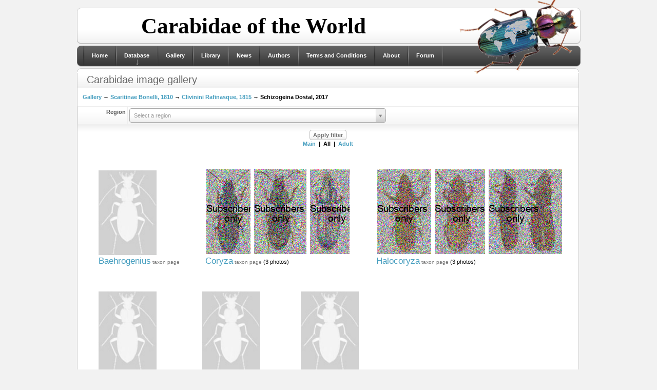

--- FILE ---
content_type: text/html; charset=utf-8
request_url: https://carabidae.org/gallery?taxon=54048&mode=all
body_size: 12848
content:
<!DOCTYPE html>
<html prefix="og: http://ogp.me/ns#">
<head>
<meta http-equiv="content-type" content="text/html; charset=utf-8" /><base href="//carabidae.org/" /><title>Carabidae</title><meta name="generator" content="Eleanor CMS 0.9" /><link rel="canonical" href="https://carabidae.org/gallery?taxon=54048mode=all" /><script type="text/javascript" src="//yandex.st/jquery/2.1.0/jquery.min.js"></script><script type="text/javascript" src="/js/core.js"></script><script type="text/javascript" src="/js/lang-english.js"></script><script type="text/javascript" src="/js/highslide/highslide-with-gallery.js"></script><script type="text/javascript" src="/modules/taxa/js/user.js"></script><script type="text/javascript" src="/js/jquery.poshytip.js"></script><script type="text/javascript" src="/js/menu_multilevel.js"></script><script type="text/javascript">/*<![CDATA[*/CORE.c_domain=".carabidae.org";CORE.c_prefix="el";CORE.c_time="31536000";CORE.ajax_file="ajax.php";CORE.site_path="/";CORE.language="english";CORE.head=["highslide","select2"];//]]></script><link rel="stylesheet" type="text/css" href="/js/highslide/highslide.css" /><link href="//cdn.jsdelivr.net/select2/3.5.2/select2.css" rel="stylesheet"/>
<script src="//cdn.jsdelivr.net/select2/3.5.2/select2.min.js"></script><script>//<![$CDATA[
$(function(){
	$(function(){ $("#region").select2({ width:"500px", placeholder:"Select a region" }); });
})//]]></script>
<link media="screen" href="/templates/Uniel/style/main.css" type="text/css" rel="stylesheet" />
<link rel="shortcut icon" href="/favicon.ico" />
</head>

<body class="page_bg">
<div id="loading">
	<span>Loading...</span>
</div><script type="text/javascript">//<![CDATA[
$(function(){
	$("#loading").on("show",function(){
		$(this).css({
			left:Math.round(($(window).width()-$(this).width())/2),
			top:Math.round(($(window).height()-$(this).height())/2)
		});
	}).triggerHandler("show");
	$(window).resize(function(){
		$("#loading").triggerHandler("show");
	});

	//Подсветим активные пункты меню
	var now="";
	with(location)
	{
		now+=protocol+"//"+hostname+(port ? ":"+port : "")+CORE.site_path;
		now=href.substr(now.length);
	}
	$("nav a").filter(function(){
		return $(this).attr("href")==now && now!="#";
	}).addClass("active");
});//]]></script>
<div class="wrapper">
<div id="headerboxic"><div class="dleft"><div class="dright">
	<a class="logotype" href=""><img src="/templates/Uniel/taxa/logo.png" alt="Carabidae" title="Carabidae" /></a>
	<span class="headbanner">
		<!-- <a href="/pages/sbi.html"><img src="/templates/Uniel/taxa/sbi.gif" class="posted-image" alt="" /></a> --><b>Carabidae of the World</b>
	</span>
</div></div></div>
<div id="menuhead"><div class="dleft"><div class="dright">
<div class="language">
</div>
<nav><ul class="topmenu"><li><a href="">Home</a></li><li><a href="/taxa">Database</a><ul><li><a href="/search">DB-Search</a></li><li><a href="/abc">ABC-Index</a></li><li><a href="/countries">Filter by country</a></li><li><a href="/museums">Museums</a></li><li><a href="/specialists">Specialists</a></li></ul></li><li><a href="/gallery">Gallery</a></li><li><a href="/library">Library</a></li><li><a href="/news/">News</a></li><li><a href="/the-authors">Authors</a></li><li><a href="/termsconditions">Terms and Conditions</a></li><li><a href="/about-carabidae">About</a></li><li><a href="/forum">Forum</a></li></ul></nav><script>/*<![CDATA[*/ $(function(){ $(".topmenu").MultiLevelMenu(); });//]]></script>
</div></div></div>

<div class="container">
	
	<div class="mainbox" style="float:left">
	<div id="maincolL"><div class="baseblock"><div class="dtop"><div class="dbottom"><div class="dcont">
		<!-- CONTEXT LINKS --><div class="base">
	<div class="heading2"><div class="binner">
		<h6>Carabidae image gallery</h6>
		<div class="clr"></div>
	</div></div>
</div><nav class="taxa-nav"><a href="/gallery?mode=all">Gallery</a> &rarr; <a href="/gallery?taxon=90&amp;mode=all">Scaritinae Bonelli, 1810</a> &rarr; <a href="/gallery?taxon=121&amp;mode=all">Clivinini Rafinasque, 1815</a> &rarr; Schizogeina Dostal, 2017</nav><form method="get"><table class="tabstyle tabform"><tr><td class="label">Region</td><td><select id="region" tabindex="1" style="width:250px" name="country" size="1" class="select"><option></option><option value="66">Afghanistan (AF)</option><option value="2">Albania (AL)</option><option value="146">Aleutian isl (ALU)</option><option value="58">Algeria (AG)</option><option value="3">Andorra (AN)</option><option value="94">Angola (ANG)</option><option value="488">Antarctica (Antarctica)</option><option value="149">Antilles islands (ANT)</option><optgroup label="Antilles islands"><option value="399">Antigua and Barbuda (Antigua and Barbuda)</option><option value="401">Barbados (Barbados)</option><option value="504">Cayman islands (Cayman islands)</option><option value="347">Cuba (Cuba)</option><option value="575">Dominica (Lesser Antilles) (Dominica (Lesser Antilles))</option><option value="394">Dominican Republic (Hispaniola, Greater Antilles) (Dominican Republic (Greater Antilles))</option><option value="505">Grenada (Grenada)</option><option value="490">Guadeloupe (Guadeloupe)</option><option value="410">Haiti (Haiti)</option><option value="409">Jamaica (Jamaica)</option><option value="542">Martinique (Martinique)</option><option value="411">Puerto Rico (Puerto Rico)</option><option value="545">Saint Kitts and Nevis (Saint Kitts and Nevis)</option><option value="494">Saint Lucia (Saint Lucia)</option><option value="574">St. Vincent (St. Vincent)</option><option value="429">Trinidad and Tobago (Trinidad and Tobago)</option></optgroup><option value="65">Arab Emirates (AE)</option><option value="150">Argentina (ARG)</option><option value="4">Armenia (AR)</option><option value="139">Australia (AST)</option><optgroup label="Australia"><option value="493">Christmas Island (Christmas Island)</option><option value="509">Lord Howe Island (Lord Howe Island)</option><option value="478">Macquarie Island (Macquarie Island)</option><option value="144">Tasmania (Tasmania)</option></optgroup><option value="5">Austria (AU)</option><option value="393">Azerbaijan (AB)</option><option value="6">Azores (AZ)</option><option value="427">BALTIC AMBER, Baltic See coast and Amber quarry Jantarny near Kaliningrad, Russia (BAM)</option><option value="400">Bahamas (BHM)</option><option value="68">Bahrain (BA)</option><option value="360">Bangladesh (BGD)</option><option value="7">Belgium (BE)</option><option value="402">Belize (BLZ)</option><option value="69">Bhutan (BT)</option><option value="153">Bolivia (BOL)</option><option value="8">Bosnia and Herzegovina (BH)</option><option value="96">Botswana (BTW)</option><option value="154">Brazil (BRZ)</option><optgroup label="Brazil"><option value="547">Acre (AC)</option><option value="548">Alagoas (AL)</option><option value="550">Amazonas (AM)</option><option value="549">Arnapá (AP)</option><option value="551">Bahia (BA)</option><option value="552">Ceará (CE)</option><option value="573">District Federal (Brasilia) (DF)</option><option value="553">Espirito Santo (ES)</option><option value="554">Goiás (GO)</option><option value="555">Maranhão (MA)</option><option value="556">Mato Grosso (MT)</option><option value="557">Mato Grosso do Sul (MS)</option><option value="558">Minas Gerais (MG)</option><option value="561">Paraná (PR)</option><option value="560">Paraîba (PB)</option><option value="559">Pará (PA)</option><option value="562">Pernambouc (PE)</option><option value="563">Piaui (PI)</option><option value="565">Rio Grande do Norte (RN)</option><option value="566">Rio Grande do Sul (RS)</option><option value="564">Rio de Janeiro (RJ)</option><option value="567">Rondônia (RO)</option><option value="568">Roraima (RR)</option><option value="569">Santa Catarina (SC)</option><option value="571">Sergipe (SE)</option><option value="570">São Paulo (SP)</option><option value="572">Tocantins (TO)</option></optgroup><option value="535">Brunei (Brunei)</option><option value="9">Bulgaria (BU)</option><option value="98">Burundi (BUR)</option><option value="10">Byelorussia (BY)</option><option value="190">Cambodia (CBD)</option><option value="99">Cameroon (CAM)</option><option value="147">Canada (CAN)</option><optgroup label="Canada"><option value="582">Newfoundland and Labrador (Terre-Neuve-et-Labrador) (N and L)</option></optgroup><option value="59">Canary isls (CI)</option><option value="361">Cape Verde (Cape Verde)</option><option value="118">Central African Republic (CAR)</option><option value="413">Chad (CHD)</option><option value="140">Chile (CHL)</option><optgroup label="Chile"><option value="544">Juan Fernández Islands (Juan Fernández Islands)</option></optgroup><option value="184">China (CH)</option><optgroup label="China"><option value="218">Anhui (Anhui)</option><option value="219">Beijing (Beijing)</option><option value="543">Chongqing (Chongqing)</option><option value="220">Fujian (Fujian)</option><option value="221">Gansu (Gansu)</option><option value="222">Guangdong (Guangdong)</option><option value="224">Guangxi (Guangxi)</option><option value="223">Guizhou (Guizhou)</option><option value="225">Hainan (Hainan)</option><option value="256">Hebei (Hebei)</option><option value="227">Heilongjiang (Heilongjiang)</option><option value="228">Henan (Henan)</option><option value="230">Honkong (Hongkong)</option><option value="231">Hubei (Hubei)</option><option value="232">Hunan (Hunan)</option><option value="237">Inner Mongolia (Inner Mongolia)</option><option value="233">Jiangsu (Jiangsu)</option><option value="234">Jiangxi (Jiangxi)</option><option value="255">Jilin (Jilin)</option><option value="235">Liaoning (Liaoning)</option><option value="298">Macau (Macau)</option><option value="236">Ningxia (Ningxia)</option><option value="238">Qinghai (Qinghai)</option><option value="240">Shaanxi (Shaanxi)</option><option value="242">Shandong (Shandong)</option><option value="241">Shanghai (Shanghai)</option><option value="243">Shanxi (Shanxi)</option><option value="239">Sichuan (Sichuan)</option><option value="245">Tianjin (Tsiensin) (Tianjin)</option><option value="246">Xinjiang (Xinjiang)</option><option value="247">Xizang (Tibet) (Xizang (Tibet))</option><option value="248">Yunnan (Yunnan)</option><option value="249">Zhejiang (Zhejiang)</option></optgroup><option value="155">Colombia (COL)</option><option value="101">Comoros isl. (COM)</option><option value="156">Costa Rica (CRC)</option><option value="11">Croatia (CR)</option><option value="348">Crozet Islands (CRZ)</option><option value="70">Cyprus (CY)</option><option value="13">Czech (CZ)</option><option value="428">DOMINICAN AMBER, Dominican Republic, Lower Miocene. (DAM)</option><option value="102">Democratic Republic of the Congo (CNG)</option><option value="14">Denmark (DE)</option><option value="191">Diego Garcia isls (DGC)</option><option value="362">Djibouti (DJB)</option><option value="157">Ecuador (ECD)</option><option value="60">Egypt (EG)</option><optgroup label="Egypt"><option value="280">Sinai (Sinai)</option></optgroup><option value="359">El Salvador (SVD)</option><option value="415">Equatorial Guinea (EQG)</option><optgroup label="Equatorial Guinea"><option value="470">Bioco (Fernando Pó) island (Bioco (Fernando Pó) island)</option></optgroup><option value="366">Eritrea (ERT)</option><option value="15">Estonia (EN)</option><option value="103">Ethiopia (ETP)</option><option value="141">Falkland il. (FLK)</option><option value="16">Faroe Islands (FA)</option><option value="17">Finland (FI)</option><option value="18">France (FR)</option><optgroup label="France"><option value="354">Corse (Corse)</option></optgroup><option value="158">French Guiana (GNF)</option><option value="104">Gabon (GAB)</option><option value="151">Galapagos Islands (GAL)</option><option value="21">Georgia (GG)</option><optgroup label="Georgia"><option value="484">Abkhazia (Abkhazia)</option><option value="483">Ajaria (Ajaria)</option><option value="485">South Ossetia (South Ossetia)</option></optgroup><option value="20">Germany (GE)</option><option value="19">Great Britain (GB)</option><option value="22">Greece (GR)</option><optgroup label="Greece"><option value="515">Aegean Islands (Aegean Islands)</option><option value="487">Crete (Crete)</option><option value="514">Dodecanese Islands (Dodecanese Islands)</option><option value="517">Euboea (Evia) Island (Euboea (Evia) Island)</option><option value="513">Ionian Islands (Ionian Islands)</option><option value="510">Peloponnese (Peloponnese)</option><option value="511">Saronic Islands (Saronic Islands)</option><option value="512">Sporades Islands (Sporades Islands)</option><option value="516">The Cyclades (The Cyclades)</option></optgroup><option value="152">Guatemala (GTM)</option><option value="159">Guyana (GYN)</option><option value="349">Honduras (HDR)</option><option value="23">Hungary (HU)</option><option value="24">Iceland (IC)</option><option value="192">India (IND)</option><optgroup label="India"><option value="187">Andaman and Nicobar isl. (Andaman and Nicobar isl.)</option><option value="367">Andhra Pradesh (Andhra Pradesh)</option><option value="368">Arunachal Pradesh (Arunachal Pradesh)</option><option value="369">Assam (Assam)</option><option value="370">Bihar (Bihar)</option><option value="371">Chhattisgarh (Chhattisgarh)</option><option value="507">Delhi (Delhi)</option><option value="372">Goa (Goa)</option><option value="373">Gujarat (Gujarat)</option><option value="374">Haryana (Haryana)</option><option value="71">Himachal Pradesh (Himachal Pradesh)</option><option value="375">Jammu and Kashmir (Jammu and Kashmir)</option><option value="376">Jharkhand (Jharkhand)</option><option value="377">Karnataka (Karnataka)</option><option value="378">Kerala (Kerala)</option><option value="580">Ladakh (Ladakh)</option><option value="379">Madhya Pradesh (Madhya Pradesh)</option><option value="380">Maharashtra (Maharashtra)</option><option value="381">Manipur (Manipur)</option><option value="382">Meghalaya (Meghalaya)</option><option value="383">Mizoram (Mizoram)</option><option value="384">Nagaland (Nagaland)</option><option value="385">Odisha (Odisha)</option><option value="508">Puducherry (Puducherry)</option><option value="386">Punjab (Punjab)</option><option value="387">Rajasthan (Rajasthan)</option><option value="277">Sikkim (Sikkim)</option><option value="388">Tamil Nadu (Tamil Nadu)</option><option value="506">Telangana (Telangana)</option><option value="389">Tripura (Tripura)</option><option value="278">Uttar Pradesh (Uttar Pradesh)</option><option value="390">Uttarakhand (Uttarakhand)</option><option value="391">West Bengal (West Bengal)</option></optgroup><option value="193">Indonesia (IDS)</option><optgroup label="Indonesia"><option value="188">Borneo (Kalimantan) (Borneo)</option><option value="194">Java (Java)</option><option value="408">Lesser Sunda Islands (Lesser Sunda Ils.)</option><option value="406">Maluku Islands (Maluku Isl.)</option><option value="418">Papua (Papua)</option><option value="578">Riau Islands (Riau Islands)</option><option value="202">Sulawesi (Celebes) (Sulawesi)</option><option value="204">Sumatra (Sumatra)</option><option value="492">Timor (Timor)</option></optgroup><option value="72">Iran (IN)</option><option value="73">Iraq (IQ)</option><option value="25">Ireland (IR)</option><option value="74">Israel (IS)</option><option value="26">Italy (IT)</option><optgroup label="Italy"><option value="356">Sardegna (Sardegna)</option><option value="351">Sicily (Sicily)</option></optgroup><option value="207">Japan (JA)</option><optgroup label="Japan"><option value="519">Hokkaido (Hokkaido)</option><option value="520">Honshu (Honshu)</option><option value="521">Kyushu (Kyushu)</option><option value="522">Ryukyu Islands (Ryukyu Islands)</option><option value="518">Shikoku (Shikoku)</option></optgroup><option value="75">Jordan (JO)</option><option value="76">Kashmir (KA)</option><option value="79">Kazakhstan (KZ)</option><option value="108">Kenya (KEN)</option><option value="541">Kerguelen Islands (Kerguelen Islands)</option><option value="78">Kuwait (KU)</option><option value="77">Kyrgyzstan (KI)</option><option value="195">Laos (LAO)</option><option value="27">Latvia (LA)</option><option value="80">Lebanon (LE)</option><option value="468">Lesotho (LSO)</option><option value="61">Libya (LB)</option><option value="28">Liechtenstein (LS)</option><option value="29">Lithuania (LT)</option><option value="30">Luxenbourg (LU)</option><option value="32">Macedonia (MC)</option><option value="109">Madagascar (MAD)</option><option value="63">Madeira Arch. (MR)</option><option value="112">Malawi (MLW)</option><option value="196">Malaysia (MLS)</option><optgroup label="Malaysia"><option value="576">Sabah (Borneo) (Sabah (Borneo))</option><option value="577">Sarawak (Borneo) (Sarawak (Borneo))</option></optgroup><option value="197">Maldives (MLD)</option><option value="31">Malta (MA)</option><option value="110">Mauritania (MAU)</option><option value="113">Mauritius (MRC)</option><option value="477">Melanesia (Melanesia)</option><optgroup label="Melanesia"><option value="430">Bismarck Archipelago (Bismarck Archipelago)</option><option value="168">Fiji (Fiji)</option><option value="176">New Caledonia (New Caledonia)</option><option value="200">Papua New Guinea (Papua New Guinea)</option><option value="201">Solomon Islands (Solomon Islands)</option><option value="182">Vanuatu ils (Vanuatu ils)</option></optgroup><option value="160">Mexico (MEX)</option><optgroup label="Mexico"><option value="431">Aguascalientes (Aguascalientes)</option><option value="434">Baja California (Baja California)</option><option value="435">Baja California Sur (Baja California Sur)</option><option value="436">Campeche (Campeche)</option><option value="437">Chiapas (Chiapas)</option><option value="438">Chihuahua (Chihuahua)</option><option value="439">Coahuila (Coahuila)</option><option value="440">Colima (Colima)</option><option value="442">Durango (Durango)</option><option value="441">Federal District (Federal District)</option><option value="443">Guanajuato (Guanajuato)</option><option value="444">Guerrero (Guerrero)</option><option value="445">Hidalgo (Hidalgo)</option><option value="446">Jalisco (Jalisco)</option><option value="447">Mexico State (Mexico State)</option><option value="448">Michoacan (Michoacan)</option><option value="449">Morelos (Morelos)</option><option value="450">Nayarit (Nayarit)</option><option value="451">Nuevo Leon (Nuevo Leon)</option><option value="452">Oaxaca (Oaxaca)</option><option value="453">Puebla (Puebla)</option><option value="433">Queretaro (Queretaro)</option><option value="454">Quintana Roo (Quintana Roo)</option><option value="432">San Luis Potosi (San Luis Potosi)</option><option value="455">Sinaloa (Sinaloa)</option><option value="456">Sonora (Sonora)</option><option value="457">Tabasco (Tabasco)</option><option value="458">Tamaulipas (Tamaulipas)</option><option value="459">Tlaxcala (Tlaxcala)</option><option value="460">Veracruz (Veracruz)</option><option value="461">Yucatan (Yucatan)</option><option value="462">Zacatecas (Zacatecas)</option></optgroup><option value="174">Micronesia (MIC)</option><optgroup label="Micronesia"><option value="405">Caroline islands (Caroline islands)</option><option value="169">Guam (Guam)</option><option value="171">Kiribati (Kiribati)</option><option value="173">Marshall ils (Marshall ils)</option><option value="175">North Marians isl. (North Marians isl.)</option><option value="178">Palau archipelago (Palau archipelago)</option></optgroup><option value="40">Moldavia (MD)</option><option value="208">Mongolia (MG)</option><option value="417">Montenegro (ME)</option><option value="47">Mordor (RU)</option><optgroup label="Mordor"><option value="281">Altai Republic and Altaisky Province (Altai Republic and Altaisky Province)</option><option value="288">Amurskaya Area (Amurskaya Area)</option><option value="265">Bashkiria, E of Chelyabinsk regs. (S Ural mts. Bashkiria, E of Chelyabinsk regs.)</option><option value="285">Buryat Republic (Buryat Republic)</option><option value="295">Chukot autonomous region (Chukotka)</option><option value="271">East Sayan Mountains (East Sayan Mountains)</option><option value="540">Ingushetia, Chechnya, Daghestan (E Caucas) (Ingushetia, Chechnya, Daghestan (E Caucas))</option><option value="284">Irkutsk Area (Irkutsk Area)</option><option value="262">Kabardino-Balkaria, Ossetia (C Caucas) (Kabardino-Balkaria, Ossetia (C Caucas))</option><option value="258">Kaliningrad, Briansk, Smolensk, Tula, Orlov, Kaluga, Moskow, Riaz (C of Russian plains)</option><option value="296">Kamchatskaya Area (Kamchatka)</option><option value="539">Karachaevo-Cherkessia (W Caucas) (Karachaevo-Cherkessia)</option><option value="257">Karelia, Leningrad reg., Pskov reg., Kostroma reg., Perm reg., Komi, Pechora plains. (N of Russian plains)</option><option value="289">Khabarovsky Province, Jewish Aut. Reg. (Khabarovsky Province)</option><option value="297">Khamar-Daban Mountains (Khamar-Daban Mountains (E Siberia))</option><option value="263">Komi, Yamalo-Nenetsk, Hanty-Mansi (N Ural mts.)</option><option value="261">Krasnodar reg. (W Caucas)</option><option value="283">Krasnoyarsky Province (Krasnoyarsk)</option><option value="292">Kuriles Islands (Kuriles Islands)</option><option value="294">Magadanskaya Area (Magadan)</option><option value="268">Omsk, S of Tyumen, W Novosibirsk regs. (S of W Siberia)</option><option value="264">Perm, Sverdlovsk regs. (C Ural mts)</option><option value="290">Primorsky District (Primorie) (Maritime Prov)</option><option value="291">Sakhalin Island (Sakhalin Island)</option><option value="282">Tuva Republic (Tuva)</option><option value="259">Voronezh, Rostov, Saratov, Kalmykia, Volgograd, Astrahan regs. (S of Russian plains)</option><option value="270">West Sayan Mountains (West Sayan)</option><option value="287">Yakut-Saha Republic (Yakut-Saha Republic)</option><option value="286">Zabaykalsky Krai (ex Chita reg.) (Zabaykalsky Krai)</option><option value="260">plains of Krasnodar reg., S Rostov reg., Stavropol reg.  (Ciscaucas reg. (plains of Krasnodar reg., S Rostov)</option><option value="267">taiga from Ural mts to Yenisei riv.  (Middle of W Siberia)</option><option value="266">tundra of Tyumen, Yamalo-Nenetsk regs. (N of W Siberia)</option></optgroup><option value="62">Morocco (MO)</option><option value="114">Mozambique (MZB)</option><option value="189">Myanmar (Burma) (BRM)</option><option value="115">Namibia (NAM)</option><option value="209">Nepal (NP)</option><option value="251">Netherlands (NL)</option><option value="143">New Zealand (NZL)</option><optgroup label="New Zealand"><option value="481">Antipodes Islands (Antipodes Islands)</option><option value="480">Auckland Islands (Auckland Islands)</option><option value="479">Campbell Island (Campbell Island)</option><option value="482">Chatham Islands (Chatham Islands)</option></optgroup><option value="161">Nicaragua (NCG)</option><option value="211">North Korea (NC)</option><option value="42">Norway (NR)</option><optgroup label="Norway"><option value="51">Svalbard (Spitzbergen) (SB)</option></optgroup><option value="81">Oman (OM)</option><option value="82">Pakistan (PA)</option><option value="163">Panama (PNM)</option><option value="164">Paraguay (PRG)</option><option value="162">Peru (PER)</option><option value="199">Philippines (PLP)</option><optgroup label="Philippines"><option value="581">Basilan (Basilan)</option><option value="534">Cebu (Cebu)</option><option value="533">Guimaras (Guimaras)</option><option value="532">Leyte (Leyte)</option><option value="524">Luzon (Luzon)</option><option value="527">Marinduque (Marinduque)</option><option value="526">Masbate (Masbate)</option><option value="528">Mindanao (Mindanao)</option><option value="525">Mindoro (Mindoro)</option><option value="531">Negros (Negros)</option><option value="523">Palawan (Palawan)</option><option value="530">Panay (Panay)</option><option value="538">Polillo Islands (Polillo Islands)</option><option value="537">Romblon (Romblon)</option><option value="529">Samar (Samar)</option><option value="536">Sulu Archipelago (Sulu Archipelago)</option></optgroup><option value="44">Poland (PL)</option><option value="180">Polynesia (POL)</option><optgroup label="Polynesia"><option value="421">Cook Islands (Cook Islands)</option><option value="463">Hawaiian Islands (HAW)</option><option value="419">Marquesas Islands (Marquesas Islands)</option><option value="466">Niue (Niue)</option><option value="177">Norfolk ils (Norfolk ils)</option><option value="179">Pitcairn ils (Pitcairn ils)</option><option value="422">Rapa Nui (Easter Island) (Rapa Nui)</option><option value="420">Samoa (Samoa)</option><option value="464">Society Islands (Society Islands)</option><option value="412">Tahiti (Tahiti)</option><option value="465">Tokelau (TKL)</option><option value="423">Tonga (Tonga)</option><option value="181">Tuvalu ils (Tuvalu ils)</option></optgroup><option value="45">Portugal (PT)</option><option value="83">Qatar (QA)</option><option value="122">Republic of South Africa (RSA)</option><option value="426">Republic of the Congo (CG)</option><option value="120">Reunion isl. (Reunion isl.)</option><option value="121">Rodriguez isls. (ROD)</option><option value="46">Romania (RO)</option><option value="123">Rwanda (RWA)</option><option value="125">Santa Helena isl (SH)</option><option value="358">Sao Tome e Principe (STM)</option><option value="84">Saudi Arabia (SA)</option><option value="352">Serbia (SRB)</option><option value="127">Seychelles (SEY)</option><option value="424">Singapore (SGP)</option><option value="48">Slovakia (SK)</option><option value="49">Slovenia (SL)</option><option value="129">Somalia (SOM)</option><option value="467">South Georgia and the South Sandwich Islands (SGSSI)</option><option value="214">South Korea (SC)</option><option value="50">Spain (SP)</option><optgroup label="Spain"><option value="425">Balearic Islands (Balearic Islands)</option></optgroup><option value="203">Sri Lanka (SRL)</option><option value="130">St. Paul isls (STP)</option><option value="131">Sudan (SUD)</option><option value="165">Surinam (SUR)</option><option value="416">Swaziland (SWZ)</option><option value="53">Sweden (SV)</option><option value="54">Switzerland (SZ)</option><option value="87">Syria (SY)</option><option value="88">Tadzhikistan (TD)</option><option value="244">Taiwan (Formosa) (Taiwan)</option><option value="132">Tanzania (TAN)</option><optgroup label="Tanzania"><option value="392">Zanzibar isl. (Zanzibar isl.)</option></optgroup><option value="205">Thailand (TAI)</option><option value="64">Tunisia (TU)</option><option value="55">Turkey (TR)</option><option value="89">Turkmenistan (TM)</option><option value="135">Uganda (UGD)</option><option value="56">Ukraine (UK)</option><optgroup label="Ukraine"><option value="579">Crimea (Crimea)</option></optgroup><option value="148">United States (USA)</option><optgroup label="United States"><option value="299">Alabama (Alabama)</option><option value="279">Alaska (Alaska)</option><option value="300">Arizona (Arizona)</option><option value="301">Arkansas (Arkansas)</option><option value="302">California (California)</option><option value="303">Colorado (Colorado)</option><option value="304">Connecticut (Connecticut)</option><option value="305">Delaware (Delaware)</option><option value="306">Florida (Florida)</option><option value="307">Georgia (Georgia)</option><option value="308">Idaho (Idaho)</option><option value="309">Illinois (Illinois)</option><option value="310">Indiana (Indiana)</option><option value="311">Iowa (Iowa)</option><option value="312">Kansas (Kansas)</option><option value="313">Kentucky (Kentucky)</option><option value="314">Louisiana (Louisiana)</option><option value="315">Maine (Maine)</option><option value="316">Maryland (Maryland)</option><option value="317">Massachusetts (Massachusetts)</option><option value="318">Michigan (Michigan)</option><option value="319">Minnesota (Minnesota)</option><option value="320">Mississippi (Mississippi)</option><option value="321">Missouri (Missouri)</option><option value="322">Montana (Montana)</option><option value="323">Nebraska (Nebraska)</option><option value="324">Nevada (Nevada)</option><option value="325">New Hampshire (New Hampshire)</option><option value="326">New Jersey (New Jersey)</option><option value="327">New Mexico (New Mexico)</option><option value="328">New York (New York)</option><option value="329">North Carolina (North Carolina)</option><option value="330">North Dakota (North Dakota)</option><option value="331">Ohio (Ohio)</option><option value="332">Oklahoma (Oklahoma)</option><option value="333">Oregon (Oregon)</option><option value="334">Pennsylvania (Pennsylvania)</option><option value="335">Rhode Island (Rhode Island)</option><option value="336">South Carolina (South Carolina)</option><option value="337">South Dakota  (South Dakota )</option><option value="338">Tennessee (Tennessee)</option><option value="339">Texas (Texas)</option><option value="340">Utah (Utah)</option><option value="341">Vermont (Vermont)</option><option value="342">Virginia (Virginia)</option><option value="343">Washington (Washington)</option><option value="344">West Virginia (West Virginia)</option><option value="345">Wisconsin (Wisconsin)</option><option value="346">Wyoming (Wyoming)</option></optgroup><option value="166">Uruguay (URG)</option><option value="92">Uzbekistan (UZ)</option><option value="167">Venezuela (VNZ)</option><option value="206">Vietnam (VTN)</option><option value="486">West Africa (WAF)</option><optgroup label="West Africa"><option value="95">Benin (Benin)</option><option value="97">Burkina Faso (Burkina Faso)</option><option value="100">Côte d&#039;Ivoire (Côte d&#039;Ivoire)</option><option value="105">Gambia (Gambia)</option><option value="365">Ghana (Ghana)</option><option value="106">Guinea (Guinea)</option><option value="107">Guinea Bissau (Guinea Bissau)</option><option value="414">Liberia (Liberia)</option><option value="111">Mali (Mali)</option><option value="116">Niger (Niger)</option><option value="117">Nigeria (Nigeria)</option><option value="126">Senegal (Senegal)</option><option value="128">Sierra Leone (Sierra Leone)</option><option value="134">Togo (Togo)</option></optgroup><option value="93">Yemen (YE)</option><optgroup label="Yemen"><option value="469">Socotra (Socotra)</option></optgroup><option value="138">Zambia (ZMB)</option><option value="137">Zimbabwe (ZIM)</option></select></td></tr></table><div class="submitline"><input type="submit" value="Apply filter" /><div class="image-filters"><a href="/gallery?taxon=54048">Main</a>&nbsp;&nbsp;|&nbsp;&nbsp;All&nbsp;&nbsp;|&nbsp;&nbsp;<a href="/gallery?taxon=54048&amp;mode=imago" title="Total 7">Adult</a></div></div></form><ul class="taxa-gallery-sp"><li id="t54051">
	<div class="taxon_images oh"><img src="/carabidae/default/carabus.jpg" alt="No images" /></div>
	<a href="/gallery?taxon=54051&amp;mode=all" class="subtree" title="2 children">Baehrogenius</a> <a href="/taxa/Baehrogenius-Dostal-2017?mode=all" class="small">taxon page</a>
	
</li><li id="t8804">
	<div class="taxon_images oh"><a id="thumb8804" href="/noise/401014354-2602a751ea5f1780aa30b450e03ddbb3.jpg" title="Coryza semirubra Andrewes, 1926" class="highslide" onclick="return hs.expand(this,{thumbnailId:'thumb8804',slideshowGroup:8804})"><img src="/noise/401014354-2602a751ea5f1780aa30b450e03ddbb3.jpg" title="Coryza semirubra Andrewes, 1926" alt="Coryza semirubra Andrewes, 1926" loading="lazy" /></a>
<div class="highslide-caption">
	<span class="payus">Coryza semirubra Andrewes, 1926</span> <span style="color:red;font-weight:bold"></span><br />Male adult<br />N India, Uttarakhand, left side of Kosi riv., 5 km N Ramnagar, N29*432 E79*140, 19-23.06.2011. A. Anichtchenko leg.<br />
det. P. Bulirsch 2012<br />Copyright &copy; <a href="/user/Alexander+Anichtchenko">Alexander Anichtchenko</a>
</div><a href="/noise/2330583033-4a8fd37cbc567f61605a6b8a30747fc1.jpg" title="Coryza maculata (Nietner, 1856)" class="highslide" onclick="return hs.expand(this,{thumbnailId:'thumb8804',slideshowGroup:8804})"><img src="/noise/2330583033-4a8fd37cbc567f61605a6b8a30747fc1.jpg" title="Coryza maculata (Nietner, 1856)" alt="Coryza maculata (Nietner, 1856)" loading="lazy" /></a>
<div class="highslide-caption">
	<span class="payus">Coryza maculata (Nietner, 1856)</span> <span style="color:red;font-weight:bold"></span><br />Male adult<br />N India, Uttarakhand, left side of Kosi riv., 5 km N Ramnagar, N29*432 E79*140, 19-23.06.2011. A. Anichtchenko leg.<br />
det. P. Bulirsch 2012<br />Copyright &copy; <a href="/user/Alexander+Anichtchenko">Alexander Anichtchenko</a>
</div><a href="/noise/4066023629-fc8894829e1a21301840811b3f5dd605.jpg" title="Coryza carinifrons (Reitter, 1900)" class="highslide" onclick="return hs.expand(this,{thumbnailId:'thumb8804',slideshowGroup:8804})"><img src="/noise/4066023629-fc8894829e1a21301840811b3f5dd605.jpg" title="Coryza carinifrons (Reitter, 1900)" alt="Coryza carinifrons (Reitter, 1900)" loading="lazy" /></a>
<div class="highslide-caption">
	<span class="payus">Coryza carinifrons (Reitter, 1900)</span> <span style="color:red;font-weight:bold"></span><br />Unsexed<br /><br />Copyright &copy; <a href="/user/Kirill+Makarov">Kirill Makarov</a>
</div><div class="clr"></div></div>
	<a href="/gallery?taxon=8804&amp;mode=all" class="subtree" title="11 children">Coryza</a> <a href="/taxa/coryza-putzeys-1866?mode=all" class="small">taxon page</a>
	 (3 photos)
</li><li id="t8806">
	<div class="taxon_images oh"><a id="thumb8806" href="/noise/520085204-58e80020b52be6760e9d943534be4df5.jpg" title="Halocoryza arenaria (Darlington, 1939)" class="highslide" onclick="return hs.expand(this,{thumbnailId:'thumb8806',slideshowGroup:8806})"><img src="/noise/520085204-58e80020b52be6760e9d943534be4df5.jpg" title="Halocoryza arenaria (Darlington, 1939)" alt="Halocoryza arenaria (Darlington, 1939)" loading="lazy" /></a>
<div class="highslide-caption">
	<span class="payus">Halocoryza arenaria (Darlington, 1939)</span> <span style="color:red;font-weight:bold"></span><br />Male adult<br />2.9mm, ADP116798; St. Johns, Virgin Islands.&lt;br /&gt;
Photo T.Erwin<br />Copyright &copy; <a href="/user/-+-+-">- - -</a>
</div><a href="/noise/2935408264-2e3fe5beba37eddfd515a7c1ea76daae.jpg" title="Halocoryza acapulcana Whitehead, 1966" class="highslide" onclick="return hs.expand(this,{thumbnailId:'thumb8806',slideshowGroup:8806})"><img src="/noise/2935408264-2e3fe5beba37eddfd515a7c1ea76daae.jpg" title="Halocoryza acapulcana Whitehead, 1966" alt="Halocoryza acapulcana Whitehead, 1966" loading="lazy" /></a>
<div class="highslide-caption">
	<span class="payus">Halocoryza acapulcana Whitehead, 1966</span> <span style="color:red;font-weight:bold"></span><br />Male adult<br />2.4mm, ADP127171; Acapulco, México&lt;br /&gt;
Photo T.Erwin<br />Copyright &copy; <a href="/user/-+-+-">- - -</a>
</div><a href="/noise/1485545252-e48270fad4109b76ecd0c64e20647ca7.jpg" title="Halocoryza whiteheadiana Erwin, 2011" class="highslide" onclick="return hs.expand(this,{thumbnailId:'thumb8806',slideshowGroup:8806})"><img src="/noise/1485545252-e48270fad4109b76ecd0c64e20647ca7.jpg" title="Halocoryza whiteheadiana Erwin, 2011" alt="Halocoryza whiteheadiana Erwin, 2011" loading="lazy" /></a>
<div class="highslide-caption">
	<span class="payus">Halocoryza whiteheadiana Erwin, 2011</span> <span style="color:red;font-weight:bold">Holotype </span><br />Female adult<br />México. Baja California Sur, Isla Carmen, north end, sea level, approximately “26.05°N, 111.1°W,” 18-19 July 1984 (S.E. Miller) (NMNH: ADP127139).&lt;br /&gt;
Photo T.Erwin<br />Copyright &copy; <a href="/user/-+-+-">- - -</a>
</div><div class="clr"></div></div>
	<a href="/gallery?taxon=8806&amp;mode=all" class="subtree" title="4 children">Halocoryza</a> <a href="/taxa/halocoryza-alluaud-1919?mode=all" class="small">taxon page</a>
	 (3 photos)
</li><li id="t8810">
	<div class="taxon_images oh"><img src="/carabidae/default/carabus.jpg" alt="No images" /></div>
	<a href="/gallery?taxon=8810&amp;mode=all" class="subtree" title="6 children">Lophocoryza</a> <a href="/taxa/lophocoryza-alluaud-1941?mode=all" class="small">taxon page</a>
	
</li><li id="t8819">
	<div class="taxon_images oh"><img src="/carabidae/default/carabus.jpg" alt="No images" /></div>
	<a href="/gallery?taxon=8819&amp;mode=all" class="subtree" title="6 children">Paracoryza</a> <a href="/taxa/paracoryza-basilewsky-1952?mode=all" class="small">taxon page</a>
	
</li><li id="t54049">
	<div class="taxon_images oh"><img src="/carabidae/default/carabus.jpg" alt="No images" /></div>
	<a href="/gallery?taxon=54049&amp;mode=all" class="subtree" title="1 children">Psammocoryza</a> <a href="/taxa/Psammocoryza-Hogan-2006?mode=all" class="small">taxon page</a>
	
</li><li id="t8827">
	<div class="taxon_images oh"><a id="thumb8827" href="/noise/4119492812-be24666e222abb372c3ffa259f07b262.jpg" title="Schizogenius (Schizogenius) amphibius (Haldeman, 1843)" class="highslide" onclick="return hs.expand(this,{thumbnailId:'thumb8827',slideshowGroup:8827})"><img src="/noise/4119492812-be24666e222abb372c3ffa259f07b262.jpg" title="Schizogenius (Schizogenius) amphibius (Haldeman, 1843)" alt="Schizogenius (Schizogenius) amphibius (Haldeman, 1843)" loading="lazy" /></a>
<div class="highslide-caption">
	<span class="payus">Schizogenius (Schizogenius) amphibius (Haldeman, 1843)</span> <span style="color:red;font-weight:bold"></span><br />Male adult<br />Copyright Henri Goulet, Agriculture &amp; Agri-Food Canada<br />Copyright &copy; <a href="/user/Henri+Goulet">Henri Goulet</a>
</div><a href="/noise/250821678-5f4788b60fb10120ad3d0452a40d741a.jpg" title="Schizogenius (Schizogenius) lineolatus (Say, 1823)" class="highslide" onclick="return hs.expand(this,{thumbnailId:'thumb8827',slideshowGroup:8827})"><img src="/noise/250821678-5f4788b60fb10120ad3d0452a40d741a.jpg" title="Schizogenius (Schizogenius) lineolatus (Say, 1823)" alt="Schizogenius (Schizogenius) lineolatus (Say, 1823)" loading="lazy" /></a>
<div class="highslide-caption">
	<span class="payus">Schizogenius (Schizogenius) lineolatus (Say, 1823)</span> <span style="color:red;font-weight:bold"></span><br />Male adult<br />Copyright Henri Goulet, Agriculture &amp; Agri-Food Canada<br />Copyright &copy; <a href="/user/Henri+Goulet">Henri Goulet</a>
</div><a href="/noise/3271773300-b733ba5dff4a6183eae6b416f7241701.jpg" title="Schizogenius (Listropus) xanthopus (Brulle, 1837)" class="highslide" onclick="return hs.expand(this,{thumbnailId:'thumb8827',slideshowGroup:8827})"><img src="/noise/3271773300-b733ba5dff4a6183eae6b416f7241701.jpg" title="Schizogenius (Listropus) xanthopus (Brulle, 1837)" alt="Schizogenius (Listropus) xanthopus (Brulle, 1837)" loading="lazy" /></a>
<div class="highslide-caption">
	<span class="payus">Schizogenius (Listropus) xanthopus (Brulle, 1837)</span> <span style="color:red;font-weight:bold"></span><br />Unsexed<br />Argentina. Image (with modifications) from Roig-Juñent, S.A. &amp; Miras, D.N. GEADEPHAGA: Carabidae, Cicindelidae y Trachypachidae (Coleoptera) species from Argentina and Uruguay.<br />Copyright &copy; <a href="/user/-+-+-">- - -</a>
</div><a href="/noise/3207015566-b0406525b28bc64246a15daf2b89ca24.jpg" title="Schizogenius (Listropus) brevicornis (Brulle, 1837)" class="highslide" onclick="return hs.expand(this,{thumbnailId:'thumb8827',slideshowGroup:8827})"><img src="/noise/3207015566-b0406525b28bc64246a15daf2b89ca24.jpg" title="Schizogenius (Listropus) brevicornis (Brulle, 1837)" alt="Schizogenius (Listropus) brevicornis (Brulle, 1837)" loading="lazy" /></a>
<div class="highslide-caption">
	<span class="payus">Schizogenius (Listropus) brevicornis (Brulle, 1837)</span> <span style="color:red;font-weight:bold"></span><br />Unsexed<br />Argentina. Image (with modifications) from Roig-Juñent, S.A. & Miras, D.N. GEADEPHAGA: Carabidae, Cicindelidae y Trachypachidae (Coleoptera) species from Argentina and Uruguay.<br />Copyright &copy; <a href="/user/-+-+-">- - -</a>
</div><div class="clr"></div></div>
	<a href="/gallery?taxon=8827&amp;mode=all" class="subtree" title="3 children">Schizogenius</a> <a href="/taxa/schizogenius-putzeys-1846?mode=all" class="small">taxon page</a>
	 (4 photos)
</li></ul><!-- /CONTEXT LINKS -->
	</div></div></div></div></div>
	</div>

	<div class="clr"></div>
</div>

<div id="footmenu"><div class="dleft"><div class="dright">
	<a title="Up" onclick="scroll(0,0); return false" href="#" class="top-top"><img src="/templates/Uniel/images/top-top.png" alt="" /></a>
	<span class="menu"><a href="">Home</a><a href="/taxa">Database</a><a href="/gallery">Gallery</a><a href="/library">Library</a><a href="/news/">News</a><a href="/the-authors">Authors</a><a href="/termsconditions">Terms and Conditions</a><a href="/about-carabidae">About</a><a href="/forum">Forum</a></span>
</div></div></div>

<div id="footer"><div class="dleft"><div class="dright">
	<div class="count">
		<span style="width: 88px;"><!-- кнопка, счетчик --></span>
		<span style="width: 88px;"><!-- кнопка, счетчик --></span>
		<span style="width: 88px;"><!-- кнопка, счетчик --></span>
		<span style="width: 88px;"><!-- кнопка, счетчик --></span>
		<span style="width: 60px;">  <a href="http://validator.w3.org/check?uri=referer" rel="nofollow"><img src="/templates/Uniel/images/html5_valid.png" alt="Valid HTML 5" title="Valid HTML 5" width="60" height="31" /></a></span>

	</div>
	<!-- КОПИРАЙТЫ -->
	<span class="copyright">© Carabidae of the World, 2007-2026<br />
© A team of authors, in In: Anichtchenko A. et al., (editors) 2007-2026</span>
	<div class="clr"></div>
</div></div></div>
<div id="syscopyright">
	<span class="centroarts"><a href="/sitemap.html">Sitemap</a></span>
	<div><script type="text/javascript">
<!--
var _acic={dataProvider:10};(function(){var e=document.createElement("script");e.type="text/javascript";e.async=true;e.src="https://www.acint.net/aci.js";var t=document.getElementsByTagName("script")[0];t.parentNode.insertBefore(e,t)})()
//-->
</script><br />Powered by <!-- ]]></script> --><a href="http://eleanor-cms.ru/" target="_blank">CMS Eleanor</a> © <!-- Eleanor CMS Team http://eleanor-cms.ru/copyright.php -->2026</div>
	<div>Page generated in 0.035 seconds. <wbr />Make queries: 10. <wbr />Memory: <span title="Peak: 1.227 MB">0.514 MB</span></div>
</div>
</div>
<script>
  (function(i,s,o,g,r,a,m){i['GoogleAnalyticsObject']=r;i[r]=i[r]||function(){
  (i[r].q=i[r].q||[]).push(arguments)},i[r].l=1*new Date();a=s.createElement(o),
  m=s.getElementsByTagName(o)[0];a.async=1;a.src=g;m.parentNode.insertBefore(a,m)
  })(window,document,'script','https://www.google-analytics.com/analytics.js','ga');

  ga('create', 'UA-96950865-1', 'auto');
  ga('send', 'pageview');

</script>
</body>
</html>

--- FILE ---
content_type: text/css
request_url: https://carabidae.org/templates/Uniel/style/main.css
body_size: 9261
content:
/*
	Copyright © Eleanor CMS
	URL: http://eleanor-cms.ru, http://eleanor-cms.com
	E-mail: support@eleanor-cms.ru
	Developing: Alexander Sunvas*
	Interface: Rumin Sergey
	=====
	*Pseudonym
*/

/* main.css */
html, body, div, ul, ol, li, dl, dt, dd, h1, h2, h3, h4, h5, h6, pre, form, p, blockquote, fieldset { margin:0; padding:0; word-wrap:break-word; }
h1, h2, h3, h4, h5, pre, code, address, caption, cite, table, font { font-size: 1em; font-style: normal; font-weight: normal; }
h1, h2, h3, h4, h5, body { font-family: Tahoma, Arial, Verdana, sans-serif; }
h1, h2, h3, h4, h5 { line-height: 1.2em; }
h1 { font-size: 2em; } h2 { font-size: 1.6em; font-family: Arial, Verdana, sans-serif; letter-spacing: -0.01em; } h3 { font-size: 1.20em; font-weight: bold; } h4 { font-size: 1.2em; font-weight: bold; } h5 { font-weight: bold; font-size: 1.0em; }
wbr { display: inline-block; }
a { color: #469ebf; text-decoration: none; outline: none; }
a:hover { text-decoration: underline; }
input, textarea, select { font-size: 1em; font-family: Tahoma, Arial, Verdana, sans-serif; outline: none; }
body { color: #000; background-color: #FFFFFF; font-size: 0.70em; font-style: normal; font-weight: normal; line-height: 1.4em; }
.reset, .reset li, #pager ul, #pager ul li { margin: 0; padding: 0; list-style: none; }

.listing li.listing { padding: 3px 4px; border: 1px solid #E0E0E0; margin-bottom: 2px; }
.listing li.listing:hover { background-color: #f9f9f9; }

/*НАСТРОЙКА ФОНА*/
.page_bg {
	text-align: center;
	background-color: #f2f2f2;
}

/*Other*/
p { padding: 0; margin: 0 0 0.4em 0; }
.clr { clear: both; }
img  { border:0 none; max-width:100%; }
img.left { float: left; margin: 2px 20px 16px 0; }
img.right { float: right; margin: 2px 0 16px 20px; }
hr	{ border: none; border-top: 1px solid #cfcfcf; }
strong { font-weight: bold; }

.lcolomn { float: left; display: inline; }
.rcolomn { float: right; display: inline; }
table { border-collapse: collapse; border-spacing: 0; border: 0 none; }

/*UL, LI*/
ul {
	margin: 0;
	padding-left: 16px;
	list-style-position:outside;
	list-style-image:none;
}

ul li { margin: 0; padding: 0; }

ol {
	list-style-image: none;
	list-style-position: outside;
	list-style-type: decimal;
	margin-bottom: 18px;
	margin-left: 2.2em;
}

/*===== ОБЩЕЕ ОФОРМЛЕНИЕ =====*/
/*ОСНОВНОЙ БЛОК ШАБЛОНА*/
.wrapper {
	margin: auto;
	width: 981px;
	text-align: left;
	padding-top: 15px;
	padding-bottom: 15px;
}

/*dleft, dright*/
.dleft, .dright { background-position: left; background-repeat: repeat-y; background-color: transparent; }
.dright { background-position: right; }

/*headerboxic  - Настройка шапки где расположен логотип и баннер*/
#headerboxic, #headerboxic .dleft, #headerboxic .dright { height: 71px; } /*Высота*/
#headerboxic { margin-bottom: 3px; background: #ffffff url("../images/eleanortemplate_bg_xaxa.png") repeat-x left -71px; position: relative; }
#headerboxic .dleft { padding-left: 15px; background: transparent url("../images/eleanortemplate_bg_xaxa.png") repeat-y left 0; }
#headerboxic .dright { padding-right: 5px; background: transparent url("../images/eleanortemplate_bg_xaxa.png") repeat-y right -142px; }

.logotype { float: right; position: absolute; top: -25px; left: 740px} /*НАСТРОЙКА ЛОГОТИПА*/
.headbanner { float: center; position: relative; top: -18px; left: 110px}
.headbanner img { position: relative; top: 19px; right: 110px}
.headbanner b { color:black;font-family:Georgia;font-size:32pt;line-height:100%;position: relative; top: 33px; right: 0; }


/*menuhead - Настройка верхнего меню СТРОКА 1*/
#menuhead, #menuhead .dleft, #menuhead .dright { height: 41px; }
#menuhead { margin-bottom: 3px; background: #4c4c4c url("../images/eleanortemplate_bg_xaxa.png") repeat-x left -254px; }
#menuhead .dleft { padding-left: 12px; background: transparent url("../images/eleanortemplate_bg_xaxa.png") repeat-y left -213px; }
#menuhead .dright { padding-right: 12px; background: transparent url("../images/eleanortemplate_bg_xaxa.png") repeat-y right -295px; }

/*container - содержательная центральная часть*/
.container { }

.mainbox {
	float: right;
	width: 760px; height: auto;
}

#maincolR {
	float: left;
	width: 539px; height: auto;
}

#maincol {
	float: left;
	width: 760px; height: auto;
}

#maincolL {
	float: left;
	width: 978px; height: auto;
}

/*leftcol - левая колонка для блоков*/
#leftcol {
	float: left;
	width: 218px; height: auto;
}

#rightcol {
	float: right;
	width: 218px; height: auto;
}

#rightcol a { color: #aad8ed; }

/*footer - нижняя часть*/
#footmenu, #footmenu .dleft, #footmenu .dright { height: 24px; } /*Высота*/
#footmenu { margin-bottom: 3px; background: #4c4c4c url("../images/eleanortemplate_bg_xaxa.png") repeat-x left -360px; }
#footmenu .dleft { padding-left: 12px; background: transparent url("../images/eleanortemplate_bg_xaxa.png") repeat-y left -336px; }
#footmenu .dright { padding-right: 9px; background: transparent url("../images/eleanortemplate_bg_xaxa.png") repeat-y right -384px; }

/*TOP BTN*/
a.top-top {
	float: right;
	outline: none;
	position: relative;
	top: 4px;
}

a.top-top:hover {
	background-position: left bottom;
}

/*footer - нижняя часть*/
#footer, #footer .dleft, #footer .dright { height: 50px; } /*Высота*/
#footer { margin-bottom: 6px; background: #4991c3 url("../images/eleanortemplate_bg_xaxa.png") repeat-x left -458px; }
#footer .dleft { padding-left: 25px; background: transparent url("../images/eleanortemplate_bg_xaxa.png") repeat-y left -408px; }
#footer .dright { padding-right: 9px; background: transparent url("../images/eleanortemplate_bg_xaxa.png") repeat-y right -508px; }


/*copyright - Копирайты*/
.copyright {
	float: left;
	color: #595959;
	padding-top: 7px;
}

.copyright a { color: #595959; }

/*===СЧЕТЧИКИ===*/
div.count {
	float: right;
	display: inline;
	padding-top: 9px;
}

div.count span {
	display: block;
	float: left;
	height: 31px;
	margin-right: 2px;
}

#syscopyright {
	padding-left: 25px;
	padding-right: 25px;
	font-size: 0.9em;
	line-height: 15px;
	color: #b1b1b1;
}

#syscopyright a { color: #616161; }

.centroarts { float: right; }

.twocol .colomn { float: left; width: 50%; margin: 0 -1px; }
.threecol .colomn { float: left; width: 33.3%; }

.avatarcol { padding: 0 0 0 90px; }
.avatarcol .lcolomn { margin: 0 0 0 -90px;  width: 90px; overflow: hidden; }
.avatarcol .rcolomn { width: 100%; }
.avatarcol .avatarbox img { width: 80px; }

/*tooltip*/
.tooltip { z-index:1000; text-align:left;	border:1px solid #d9dee3; padding: 8px; min-width:50px; max-width:400px; background-color:#f2f4f6;
	-webkit-border-radius: 5px; -moz-border-radius: 5px; border-radius: 5px;
}

.tooltip .tip-arrow-top, .tooltip .tip-arrow-right,
.tooltip .tip-arrow-bottom, .tooltip .tip-arrow-left { width: 10px; height: 10px; background: url("../images/tip_arrows.png") no-repeat; }
.tooltip .tip-arrow-top, .tooltip .tip-arrow-left { margin-top: -10px; margin-left: 6px; top: 0; left: 0; }
.tooltip .tip-arrow-right { margin-top:6px; margin-left:0; top:0; left:100%; background-position: -10px 0; }
.tooltip .tip-arrow-bottom { margin-top:0; margin-left:6px; top:100%; left:0; background-position: -20px 0; }
.tooltip .tip-arrow-left { margin-top:6px; margin-left:-10px; background-position: -30px 0; }

/*tabs*/
.linetabs { padding: 0 4px; margin: 0 0 5px 0; height: 33px; overflow: hidden; background: #e4e5e5 url("../../Audora/images/htools.png") repeat-x 0 -342px; }
.linetabs li { display: inline; }
.linetabs a, .linetabs a b { float: left; height: 23px; cursor: pointer; font-weight: normal; text-decoration: none; }
.linetabs a { color: #505252; line-height: 22px; margin: 9px 1px 0 0; background: #c6c6c6 url("../../Audora/images/htools.png") no-repeat 0 -421px; }
.linetabs a b { background: url("../../Audora/images/htools.png") no-repeat 100% -375px; padding: 0 12px; }

.linetabs a:hover { background-position: 0 -444px; background-color: #fdfdfd; }
.linetabs a:hover b { background-position: 100% -398px; }

.linetabs a.selected, .linetabs a.selected b { height: 28px; }
.linetabs a.selected { line-height: 27px; margin: 5px 1px 0 0; background-position: 0 -495px; background-color: #fff; }
.linetabs a.selected b {  background-position: 100% -467px; }

.tabcontent { display: none; }
@media print {
.tabcontent {
	display: block !important;
}
}

/*table style*/
.tabstyle, .filtertable { width: 100%; }
.tabstyle td, .tabstyle th, .filtertable td { padding: 7px 10px; }
.tabform .first td { padding-top: 3px; }
.tabstyle th { text-align: center; }
.tabstyle td, .filtertable td { border: 1px solid #dbdbdb; background: url("../../Audora/images/tablerow.png") repeat-x 0 100%; }
.tabstyle td table.inside td { background: none; padding: 0; border: 0 none; }
.tabstyle .tabletrline2:hover td, .tabstyle .tabletrline1:hover td { background: #f1f1f1; }
.filtertable td { border-width: 0 0 1px 0; }

.tabform td { border-width: 0 0 1px 0; vertical-align: top; }
.tabform .tabletrline2:hover td, .tabform .tabletrline1:hover td { background: url("../../Audora/images/tablerow.png") repeat-x 0 100%; }

.tablethhead th { padding: 5px 10px; color: #fff; font-size: 0.9em; border: 1px solid #373839; background: #57595a url("../../Audora/images/tablethhead.png") repeat-x 0 100%; }
.tablethhead th a { color: #fff; }
.infolabel td { background: none; padding-top: 14px; border-bottom: 2px solid #9fa3aa; text-align: left; font-size: 1.5em; padding-top:15px !important;}

.function { text-align: right; }
.function img { vertical-align: middle; margin: 0 2px; }

.submitline { padding: 10px 8px 5px 8px; text-align: center; background: url("../../Audora/images/submitline.png") repeat-x 0 0; }
button, input[type=button], input[type=submit] {
	border: 1px solid #bdbdbd; color: #747474; font-weight: bold; cursor: pointer;
	background: #fff url("../../Audora/images/buttons.png") repeat-x 0 100%;
	padding-bottom: 3px; padding-top: 3px;
	-o-border-radius:4px;
	-moz-border-radius:4px;
	-webkit-border-radius:4px;
	border-radius:4px;
}
button.button:hover, input.button:hover { color: #4c4c4c; background: #fff; }

.label { font-weight: bold; text-align: right; vertical-align: top; width: 90px; color: #525252; }
.label .small { font-weight: normal; line-height: 1.3em; }
.imp { color: #d34b4b; font-weight: normal; }
.labinfo {cursor:help;display: inline-block; white-space: nowrap; margin: -2px 2px 0 0; vertical-align: middle; line-height: 40px; height: 13px; width: 16px; overflow: hidden; background: url("../../Audora/images/labinfo.png") no-repeat 0 0; }

/*upload image*/
.screenblock { color: #757575; vertical-align: middle; text-align: center; display: table-cell; background-color: #ebe9e5; border: 1px solid #c9c7c3; }

/*Вкладка заполнения других языков*/
ul.editlang, ul.editlang li { list-style: none; padding: 0; margin: 0; }
.ol_heading { background: #fff url("../images/submitline.png") repeat-x 0 0; border-bottom: 1px solid #d6d6d6; border-top: 1px solid #ededed; font-weight: bold; padding: 5px; display: block; }
.ol_heading img { float: left; margin-right: 8px; }

/*в настройках*/
.langtabcont { float: left; padding: 4px; border: 1px solid #dbddde; }
.langtabs { clear: both; }
.langtabs img { width: 20px; height: 16px; padding: 3px; border: 0 solid #dbddde; margin-top: -1px; }
.langtabs .selected img { border-width: 0 1px 1px 1px; background-color: #fff; }

/* tools.css */
/*menuhead - Верхнее основное меню*/
.adminmenupanel .adminsubmenu { z-index: 999; }

/*menuhead - Верхнее основное меню*/
ul.topmenu, ul.topmenu ul, ul.topmenu li, ul.blockmenu, ul.blockmenu ul, ul.blockmenu li { display: block; list-style: none; padding: 0; margin: 0; }
ul.topmenu li, ul.blockmenu li { float: left; }
ul.topmenu {
	float: left;
	padding-left: 2px;
	background: url("../images/menuhead.png") no-repeat left top;
}
ul.topmenu a, ul.blockmenu a{
	font-weight: bold;
	float: left;
	height: 39px;
	text-align: center;
	color: #ffffff;
	text-decoration: none;
	background: url("../images/menuhead.png") no-repeat right top;
	line-height: 39px;
	padding: 0 17px 0 15px;
}

ul.topmenu a:hover, ul.blockmenu a:hover { background: #2e2e2e url("../images/menuhead.png") repeat-x left -39px }
/*submenu*/
ul.topmenu li.hassubmenu, ul.blockmenu li.hassubmenu { background: url("../images/down.gif") no-repeat 50% 27px; }
ul.topmenu a.hassubmenu:hover, ul.blockmenu a.hassubmenu:hover  { background: #2e2e2e url("../images/down.gif") no-repeat 50% 27px; }

ul.topmenu ul a.hassubmenu, ul.blockmenu a.hassubmenu { background: #2e2e2e url("../images/right.gif") no-repeat 98% 50% }
ul.topmenu ul a:hover, ul.blockmenu a:hover { background: #575757; color: white; }
ul.topmenu ul a.hassubmenu:hover, ul.blockmenu a.hassubmenu:hover { background: #575757 url("../images/right.gif") no-repeat 98% 50%;}

ul.topmenu ul, ul.blockmenu, ul.blockmenu ul{
	width: 195px;
}

ul.topmenu ul, ul.blockmenu, ul.blockmenu ul{
	background-color: #393939;
	border: 1px solid #2c2c2c;
	border-bottom-width: 0;
	text-align: left;
}

ul.topmenu ul, ul.blockmenu ul { position: absolute; display: none; z-index: 100; }

ul.topmenu ul a, ul.blockmenu a{
	width: 155px;
	height: 20px;
	color: #fff;
	background: #2e2e2e;
	border-bottom: 1px solid black;
	text-align: left;
	padding: 4px 20px;
	line-height: 20px;
}

/*footmenu - нижнее меню*/
#footmenu span {
	float: left;
	height: 22px;
	padding-left: 2px;
	background: transparent url("../images/menuhead.png") no-repeat left -5px;
}

#footmenu span a{  }
#footmenu span a {
	text-align: center;
	color: #ffffff;
	text-decoration: none !important;
	background: none;
	font-size: 0.9em;

	float: left;
	height: 22px;

	line-height: 22px;
	background: transparent url("../images/menuhead.png") no-repeat right -5px;
	cursor: pointer;
	padding: 0 13px 0 11px;
}

#footmenu span a:hover { background: #2e2e2e url("../images/menuhead.png") repeat-x left -39px; }

/*language*/
.language { float: right; padding-top: 10px; }
.language a, .language a b { float: left; height: 19px; }
.language a {
	text-align: center;
	color: #f9f9f9;
	text-decoration: none !important;
	background: #545454 url("../images/language.png") no-repeat right -38px;
	font-size: 10px;
	text-transform: uppercase;
	line-height: 17px;
	margin-left: 2px;
}

.language a b {
	background: transparent url("../images/language.png") no-repeat left 0;
	cursor: pointer;
	padding: 0 7px 0 7px;
}

.language a:hover { background: #717171 url("../images/language.png") no-repeat right -57px; }
.language a:hover b { background: transparent url("../images/language.png") no-repeat left -19px; }

/* blocks.css */
/*LEFTBLOCKS*/
.blocktype1 {
	margin-bottom: 3px;
	width: 218px;
	background: #fbfbfb url("../images/blocktype1.png") repeat-y -218px top;
}
.blocktype1 .dbottom { background: transparent url("../images/blocktype1.png") no-repeat -436px bottom; }
.blocktype1 .dtop { height: 28px; background: #e3e3e3 url("../images/blocktype1.png") no-repeat left top; }
.blocktype1 .dtop h3 a { color: #525252; }
.blocktype1 .dtop h3 {
	padding: 0 15px;
	padding-top: 7px;
	font-weight: bold;
	font-size: 1em;
	color: #525252;
}

.blocktype1 .dcont { padding: 8px 15px 10px 15px; }

/*RIGHTBLOCKS*/
.blocktype2 {
	margin-bottom: 3px;
	width: 218px;
	background: #575757 url("../images/blocktype2.png") repeat-y -218px top;
}
.blocktype2 .dbottom { background: transparent url("../images/blocktype2.png") no-repeat -436px bottom; }
.blocktype2 .dtop { height: 28px; background: #e0e0e0 url("../images/blocktype2.png") no-repeat left top; }
.blocktype2 .dtop h3 a { color: #525252; }
.blocktype2 .dtop h3 {
	padding: 0 15px;
	padding-top: 7px;
	font-weight: bold;
	font-size: 1em;
	color: #525252;
}

.blocktype2 .dcont { padding: 8px 15px 10px 15px; }
.blocktype2 { color: #e4e4e4; }

/*LOGINBLOCKS*/
.blocklogin {
	margin-bottom: 3px;
	width: 218px;
	background: #ffffff url("../images/blocklogin.png") repeat-y -218px top;
}
.blocklogin .dbottom { background: transparent url("../images/blocklogin.png") no-repeat -436px bottom; }
.blocklogin .dtop { background: transparent url("../images/blocklogin.png") no-repeat left top; }
.blocklogin .dcont { padding: 8px 15px 10px 15px; }

.logintext { padding-bottom: 8px; }
.logintext span {
	display: block;
	padding-bottom: 3px;
}

.logintext div {
	display: block;
	width: 188px; height: 20px;
	background: #e4e4e4 url("../images/logininput.png") no-repeat right -20px;
}

.logintext div div {
	width: auto; height: 20px;
	background: transparent url("../images/logininput.png") no-repeat left 0;
	padding-left: 4px;
}

.logintext div div input {
	width: 180px;
	padding-top: 3px;
	border: none;
	background: none;
}

.enterbtn:hover {
	background-position:0 -27px;
}
.enterbtn {
	background: #858585 url("../images/loginenter.png") no-repeat 0 0;
	border: 0 none;
	cursor: pointer;
	font-weight: bold;
	width: 82px; height: 27px;
	margin-top: 8px;
	padding-bottom: 2px;
	color: #fff;
}

/*baseblock - Центральный блок для основного контента - Присутствуют правые блоки*/
#maincolR .baseblock { width: 539px; margin-bottom: 3px; background: #fcfcfc url("../images/baseblock.png") repeat-y -539px top; }
#maincolR .baseblock .dbottom { background: transparent url("../images/baseblock.png") no-repeat -1078px bottom; }
#maincolR .baseblock .dtop { background: transparent url("../images/baseblock.png") no-repeat 0 top; }
#maincolR .baseblock .dcont { padding: 7px 1px 8px 1px; }

/*baseblock - Центральный блок для основного контента*/
#maincol .baseblock { width: 760px; margin-bottom: 3px; background: #fcfcfc url("../images/baseblock2.png") repeat-y -760px top; }
#maincol .baseblock .dbottom { background: transparent url("../images/baseblock2.png") no-repeat -1520px bottom; }
#maincol .baseblock .dtop { background: transparent url("../images/baseblock2.png") no-repeat 0 top; }
#maincol .baseblock .dcont { padding: 7px 1px 8px 1px; }

/*baseblock - Центральный блок для основного контента*/
#maincolL .baseblock { width: 978px; margin-bottom: 3px; background: #fcfcfc url("../images/baseblock3.png") repeat-y -978px top; }
#maincolL .baseblock .dbottom { background: transparent url("../images/baseblock3.png") no-repeat -1956px bottom; }
#maincolL .baseblock .dtop { background: transparent url("../images/baseblock3.png") no-repeat 0 top; }
#maincolL .baseblock .dcont { padding: 7px 1px 8px 1px; }

/*QUICKLINKS*/
.blocktype1 ul.navs		{list-style: none; padding: 0; margin: 0; }
.blocktype1 ul.navs li	{ background: none; padding: 0; margin: 0; }
.blocktype1 ul.navs li a	{
	background: url("../images/quick_menu.png") no-repeat left bottom;
	font-weight: bold;
	display: block;
	width: 100%; height: 31px;
	line-height: 28px;
	color: #828282;
}

.blocktype1 ul.navs li a:hover {
	color: #469ebf;
	text-decoration: none;
	background: transparent url("../images/quick_menu.png") no-repeat right bottom;
}

/*Блок категорий*/
ul.blockcategories		{list-style: none; padding: 0; margin: 0; }
ul.blockcategories li	{ background: none; padding: 0; margin: 0; }
ul.blockcategories li {
	border-bottom: 1px solid #e0e0e0;
	padding: 4px 0;
}

ul.blockcategories li a { font-weight: bold; }


ul.blockcategories li.subcat ul { padding-left: 10px !important; }
ul.blockcategories li.subcat ul li { padding: 2px 0; border-bottom: none; }
ul.blockcategories li.subcat ul li a { color: #828282; }
ul.blockcategories li a:hover { }


/*blocksites - блок топ сайты*/
.blocktype1 ul.navs li.button {
	text-align: center;
	padding-top: 5px;
}

.blocktype1 ul.navs li.button a	{
	background: url("../images/buttons_type1.png") no-repeat left top;
	font-weight: bold;
	display: block;
	width: 107px; height: 28px;
	line-height: 26px;
	color: #ffffff;
	margin: auto;
}

.blocktype1 ul.navs li.button a:hover	{ background: url("../images/buttons_type1.png") no-repeat left -28px; }

/* base.css */
/*-----MAIN-----*/
/*.base { padding-bottom: 25px; }*/
.binner { padding: 0 18px;}

/*ЗАГОЛОВОК ЦЕНТРАЛЬНЫХ STORY*/
.heading { background: transparent url("../images/moduletitlearrow.gif") no-repeat left 9px; }
.heading .binner { padding-bottom: 5px; }

.heading2 { background: transparent url("../images/moduletitle.png") repeat-x left bottom; }
.heading2 .binner { padding-bottom: 9px; }

.heading h6, .heading2 h6 {
	font-size: 20px;
	font-weight: normal;
	color: #696969;
	padding-top: 8px;
}

.heading h1, .heading .binner h2, .heading2 h1 {
	font-size: 12px;
	font-weight: bold;
	color: #469ebf;
	padding-top: 5px;
}

/*modulemenu*/
ul.modulemenu,ul.modulemenu ul, ul.modulemenu li { display: block; list-style: none; padding: 0; margin: 0; }
ul.modulemenu li { float: left; }
ul.modulemenu {
	height: 25px;
	background: #7d7d7d url("../images/moduletitle.png") repeat-x left top;
	line-height: 23px;
	font-size: 0.9em;
	font-weight: bold;
	color: #ffffff;
}

ul.modulemenu a, ul.modulemenu span{
	float: left;
	height: 25px;
	color: #fff;
	padding: 0 5px;
	text-decoration: none;
	font-size: 1.4em;
}

ul.modulemenu .active{ color:#333; }

ul.modulemenu a:not(.active):hover { background: #2e2e2e url("../images/menuhead.png") repeat-x left -39px; }

/*submenu*/
ul.modulemenu ul a:hover { background-color: #d8d8d8; }

ul.modulemenu ul{
	width: 150px;
}

ul.modulemenu ul{
	position: absolute;
	z-index: 99;
	background-color: #eee;
	border: 1px solid #cccccc;
	border-bottom-width: 0;
	display: none;
	padding: 4px;
	text-align: left;
}

ul.modulemenu ul a{
	width: 130px;
	display: block;
	padding: 0 10px;
	line-height: 20px;
	height: 20px;
	color: #4e4e4e;
	border-bottom: 1px solid #cccccc;
}

/*moreinfo*/
.moreinfo { font-size: 0.9em; color: #a3a3a3; }

/*ARGUMENTS*/
.arg, .argmore { padding-right: 9px; float: left; display: inline; }
.arg img.left { margin: 2px 3px 0 0; }
.argr { float: right; padding-left: 6px; }
.ratebase { float: right; width: 105px; }

span.argmore a {
	padding-right: 20px;
	background: transparent url("../images/morearrow.gif") no-repeat right 60%;
	font-weight: bold;
}

/*СОДЕРЖИМОЕ*/
.maincont {
	background: transparent url("../images/basegrad.png") repeat-x left top;
	padding: 0 0 7px 0;
}

.morelink {
	background: transparent url("../images/morelink.png") repeat-x left top;
	height: 29px;
}

.morelink .binner { padding-top: 5px; }

/*COMMENTS*/
div.comment { background: #ffffff url("../images/commentbg.png") repeat-x left top; }
*html .comment { width: 100%; }
.comment .binner { padding-top: 10px; padding-bottom: 10px; }
.heading h2 { font-size: 18px;}

.signature { padding-top: 13px; margin: 0; font-size: 0.9em; color: #a4a4a4; position: relative;}
.signature a { color: #a4a4a4; }

div.comment .morelink { padding: 15px 0 7px 0; }
div.comment .moreinfo { font-size: 0.9em; color: #a4a4a4; }
div.comment .heading { padding: 0 0 7px 0; background: none; }
div.comment .maincont { background: none; }
div.comment .cb-insertnick { cursor:pointer; }
div.comment .cb-findcomment, .comment .answers { font-weight:bold; }

#comments .moderate { padding:0 18px 5px 0; text-align:right; }
#comments .children { padding-left:50px; }
#comments div.status { text-align:center; padding:7px;margin:7px 0; display:none; border:1px gray dotted; }
#comments div.ok { background-color:lightgreen; }
#comments div.error { background-color:#f88; }
#comments div.load { background-color:lightblue; }

/* engine.css */
.small { color: #787878; font-size: 10px; font-weight: normal;}
.small td { color: #787878; font-size: 10px; font-weight: normal;}

/*code подсветка кода!*/
div.code {
	width:100%;
	overflow:auto;
}

div.code pre code {
	word-wrap:normal;
}

.quote {
	color: #a5a4a4;
	background: #f9f7f6 url("../images/quote.gif") left top no-repeat;
	border: 1px solid #f3f2f1;
	padding: 7px;
	padding-top: 20px;
	clear: both;
}

/* Extend Quote */
blockquote.extend .top {
	background-color: #eee;
	border-color: #000000 #000000 -moz-use-text-color #2A2C2E;
	border-style: dotted dotted none solid;
	border-width: 1px 1px 0 4px;
	color: #000000;
	font-size: 10px;
	font-weight: bold;
	margin: 2px auto 0;
	padding: 3px;
}

blockquote.extend .text {
	background: none repeat scroll 0 0 #FCFCFC;
	border-color: -moz-use-text-color #000000 #000000 #2A2C2E;
	border-style: none dotted dotted solid;
	border-width: 0 1px 1px 4px;
	color: #656565;
	margin: 0 auto;
	padding: 4px;
}

/* Spoiler */
.spoiler { 	border: 1px black dotted; }
.spoiler .top {
	background-color: #eee;
	font-size: 10px;
	font-weight: bold;
	padding: 3px;
	cursor:pointer;
}

.spoiler .text {
	background: none repeat scroll 0 0 #FCFCFC;
	padding: 4px;
}

/*TABLE*/
table.blocktable th{
	height: 26px;
	color: #bb3000;
	background: #ffcaad url(../images/blocktable_th.png) left 1px repeat-x;
}

table.blocktable tr.tabletd1 { background: #ffffff; }
table.blocktable tr.tabletd2 { background: #fffaf2; }
table.blocktable th a{ color: #bb3000; }

/*tables*/
.tabstyle td, .tabstyle th {
	border: 1px solid #eee;
	padding: 3px;
}

.tabstyle th {
	background: #f7f7f7 url("../images/tabstyle_bgth.png") repeat-x left top;
	height: 18px;
	color:black;
}

/* ----- PAGENUMBER ----- */
div.numbers {}
div.numbers a,
div.numbers span { font-weight: bold; }

div.numbers span {
	padding: 4px 2px;
	background-color: #eeeeee;
}

div.numbers span.numbersmore {
	padding: 4px 2px;
	background: none;
	border: none;
}

div.numbers a { padding: 4px 2px; }
div.numbers a:hover {
	background-color: #ff8200;
	color: #ffffff;
	text-decoration: none;
}

/*рейтинг*/
.rate {
	cursor: pointer;
	float: right;
	text-align: left;
	padding-top: 2px;
	width: 105px;
}

.rate div { height:15px; }
.rate div.hover { background: transparent url("../images/rating.gif") no-repeat left -30px; }
.rate div.active { background: transparent url("../images/rating.gif") no-repeat left -15px; }
.rate div.noactive { background: transparent url("../images/rating.gif") no-repeat left 0; }

/*КАЛЕНДАРЬ*/
.blockcalendar hr { clear: both; }
.month span.selyears { float: right; padding-top: 3px; }
.month span.selyears a { padding-left: 2px; }
.month { clear: both; }
.blockcalendar h4 {
	float: left;
	color: #ffffff;
	margin-top: 0;
	margin-bottom: 2px;
}

.blockcalendar table {
	clear: both;
	width: 100%;
}

.blockcalendar td {
	border: 1px solid #1e1e1e;
	padding: 4px 2px;
	text-align: center;
}

tr.c_days td {
	background-color: #8c8c8c;
	font-weight: bold;
	color: #433e3e;
	padding: 0;
}

tr.c_days td.vday {
	font-weight: bold;
	color: #d6d6d6;
	border-right: 1px solid #1e1e1e;
	border-bottom: 1px solid #1e1e1e;
}

td.vday { color: #ff6600; }

.blockcalendar td.today { color: #ffa800; background-color: #653718; }

/*Переключение месяцов*/
.blockcalendar .arrows { height: 30px; }
.blockcalendar .arrows hr { border-color: #1e1e1e; }
.blockcalendar .arrows a { padding: 4px; font-size: 10px; font-weight: bold; }
.blockcalendar .arrows .arrowleft { float: left; }
.blockcalendar .arrows .arrowright { float: right; }

/*FILESFULL*/
/*THUMB IMG*/
a.thumbimage {
	border: 1px solid #e2dbd9;
	float: left;
	margin-right: 8px;
	margin-bottom: 6px;
}

a.thumbimage img {
	display: block;
	width: 160px; height: 100px;
	border: 1px solid #ffffff;
	background-position: 50% 50%;
	background-repeat: no-repeat;
}

a.thumbimage span {
	display: block;
	text-align: center;
	padding: 2px 0;
	font-weight: bold;
	background-color: #f4f0ed;
	font-size: 10px;
}

a.thumbimage:link span, a.thumbimage:visited span, a.thumbimage:hover span { color: #c2b7b4; }
a.thumbimage:hover span { text-decoration: underline; }

/*VOTING*/
ul.voting, ul.voting li { margin: 0; padding: 0;  background: none; list-style-type: none; }
ul.voting li { padding: 3px 0; }

/*VOTE ID ALL*/
ul.voting li div { height: 15px; background-image: url("../images/vote_1.png"); }
ul.voting li div { background-repeat: repeat-x; background-position: left -15px; background-color: #ee6501; }
ul.voting li div div { background-repeat: no-repeat; background-position: left top; background-color: transparent !important; }
ul.voting li div div div { background-repeat: no-repeat; background-position: right -30px; background-color: transparent !important; }

/*TABLE*/
.tableline tr { background: #ffffff url("../images/table_linebg.png") repeat-x left top; }

.formeditor { width: 100%; }

.formeditor td.label {
	font-weight: bold;
	text-align: right;
	vertical-align: top;
	width: 180px;
	padding-left: 0;
	color: #000;
}

.formeditor td {
	padding: 5px;
	vertical-align: top;
}

.formeditor tr { background: #ffffff url("../images/table_linebg.png") repeat-x left top; }

.formeditor tr td table tr { background: none; }
.formeditor tr td table td { padding: 0; }

.formeditor td.label .small { font-weight: normal; }

.formeditor td .select,
.formeditor td input[type=text],
.formeditor td textarea {
	padding: 2px;
	color: #777;
	border: 1px solid #bcbcbc;
}
.formeditor td textarea { padding: 0; }

.formeditor td .select { width: 180px; }
.formeditor td input[type=text] { width: 290px; }
.formeditor td textarea { width: 320px; }

.formeditor td .impfields {
	color: #ffae00;
	font-weight: normal;
}

tr.infolabel {
	background: #f7f7f7 url("../images/tabstyle_bgth.png") repeat-x left top;
	border-top: 1px solid #d6d6d6;
	text-align: center;
}

tr.infolabel td {
	padding: 5px;
	color: #ff9000;
	font-weight: bold;
	background: none;
	text-transform: uppercase;
	font-size: 10px;
}

.subheading { font-size: 1em; margin-bottom: 1em; text-transform: uppercase; }

/*Загрузка*/
#loading {
	position:fixed;
	display:none;
	width: 297px;
	height: 130px;
	background: #ffffff url("../images/loading.gif") center center no-repeat;
	filter:progid:DXImageTransform.Microsoft.Alpha(opacity=70);
	-moz-opacity: 0.7;
	-khtml-opacity: 0.7;
	opacity: 0.7;
	z-index:1000;
}

#loading span{
	margin-top: 106px;
	display: block;
	color: #787878;
	font-size: 10px;
}

/*MODULE FILES*/
ul.faisup { padding: 3px; margin: 0;}
ul.faisup li ul { padding: 0; margin: 0; float: left; width: 96%; }
ul.faisup li { border: 1px dotted #d6d6d6; padding: 4px; background: #ffffff url("../images/table_linebg.png") repeat-x left -3px; list-style-type: none;}
ul.faisup li ul li { border: none; background: none; padding: 1px 0; margin: 0; float: left; width: 98%; clear: both; list-style-type: none;}
ul.faisup li ul li span { float: left; width: 25%; }
ul.faisup li ul li div { float: left; width: 73.5%; }
ul.faisup li ul li div input, ul.faisup li ul li div textarea { width: 100% !important; }

ul.faisup a.faisup_btn { float: right; padding: 0 2px; }
ul.faisup a.faisup_btn img { width: 12px; height: 12px; }

/*CATECORIES*/
table.categories { width: 100%; }
table.categories td { padding: 4px; }
table.categories ul {margin: 2px 0;padding: 0 0 0 5px;}
table.categories ul li {
	margin: 2px 0; padding: 0 0 0 14px;
	list-style-type: none;
	background: url("../images/navi.gif") no-repeat left 4px;
}

table.categories td { border:0px;vertical-align:top; }

/*Errors*/
.errorinput span {
	color: #9f9f9f;
}

.errorinput input, .errorinput textarea {
	border: 1px solid #bbbbbb;
	background-color: #ffffff;
}

.errorinput input { width: 200px; }
.errorinput textarea { width: 99%; }

a.button {
	background: #ffb800 url("../images/buttons_type1.png") no-repeat left top;
	font-weight: bold;
	display: block;
	width: 107px; height: 28px;
	line-height: 26px;
	color: #ffffff;
	margin: auto;
	text-align: center;
}

a.button:hover	{ background: #ffb800 url("../images/buttons_type1.png") no-repeat left -28px; }

/*Перенос смайлов */
.smile { display:inline-block; }

/*ОШИБКИ*/
.warning { padding: 8px; text-align: left; margin: auto; margin-bottom: 5px;
	-o-border-radius:4px;
	-moz-border-radius:4px;
	-webkit-border-radius:4px;
	border-radius:4px;
	border: 1px solid #d3d3d3;
	background-color: #fafafa;
}

.warning div { margin-left: 56px; }
.warning div div { margin: 0; }
.warning h4 { margin-top: 0; }
.warning img  { float: left; margin-right:7px; }

/*Галерея аватаров*/
.galleryavatars { text-align:center; }
.galleryavatars a {
	float: left;
	padding: 1px;
	margin-right: 5px;
	background-color: #cbcbcb;
	cursor: pointer;
	text-decoration: none !important;
}

.galleryavatars a b {
	display: block;
	background-color: #ffffff;
	padding: 1px;
	width: 80px;
	font-weight: normal;
}

.galleryavatars a img { display: block; width: 80px; }

.galleryavatars a b span {
	display: block;
	color: #a2a2a2;
	text-transform: uppercase;
	font-size: 10px;
}

.galleryavatars a:hover { background-color: #858585; }
.galleryavatars a:hover b { background-color: #ececec; }
.galleryavatars a:hover b span { color: #5b5b5b; }

/*Шапка при уменьшении изображения*/
.resized-image-header {
	position: absolute;
	top: 0;
	left: 0;
	float: left;
	background-color: #000000;
	font-size: 10px;
	color: #ffffff;
	filter:progid:DXImageTransform.Microsoft.Alpha(opacity=0);
	filter:alpha(opacity=0);
	-moz-opacity: 0;
	-khtml-opacity: 0;
	opacity: 0;
}

/*link-button*/
a.link-button, a.link-button b { display: block; height: 23px; color: #fff; text-decoration: none; cursor: pointer; }
a.link-button {
	margin: 0 auto;
	text-align: center;
	line-height: 22px;
	width: 160px;
}
a.link-button { background: #fbb037 url("../images/link-button.png") no-repeat 0 0; }
a.link-button b { background: transparent url("../images/link-button.png") no-repeat 100% -23px; }
a.link-button:hover { background: #fecc48 url("../images/link-button.png") no-repeat 0 -46px; }
a.link-button:hover b { background: transparent url("../images/link-button.png") no-repeat 100% -69px; }

/*Get more*/
.getmore:after { content:">>"; margin-left:5px; }
.getmore-active:after { content:"<<"; margin-left:5px; }

/*All Tags*/
.alltags a { margin:5px; }

/* Editor Panel */
.bb_footpanel {
	background: #f3f3f3 url(../images/bbeditor/footpanel.png) repeat-x 0 0;
	border: 1px solid #bcbcbc;
	border-width: 0 1px 1px 1px;
	height: 23px;
}

.bb_footpanel b a { float: right; }
.bb_footpanel a {
	color: #636363;
	line-height: 23px;
	height: 23px;
	padding: 0 29px 0 9px;
}
.bb_footpanel b a { border-left: 1px solid #d8d8d8; }
.bbf_smiles { background: url(../images/bbeditor/smiles.png) no-repeat 100% 0; }

.bb_yourpanel { padding: 5px 0 3px 0; }
a.bbe_ytext, a.bbe_ytext span {
	float: left;
	cursor: pointer;
	height: 21px;
	text-decoration: none !important;
}
a.bbe_ytext {
	background: url(../images/bbeditor/yourbb.png) no-repeat 0 0;
	line-height: 16px;
	color: #636363;
	margin-right: 3px;
	overflow: hidden;
}
a.bbe_ytext span {
	padding: 0 6px;
	background: url(../images/bbeditor/yourbb.png) no-repeat 100% -21px;
}
a.bbe_ytext:hover { background-position: 0 -42px; }
a.bbe_ytext:hover span { background-position: 100% -63px; }

.bb_smiles { border: 1px solid #cccccc; background-color: #f0f0f0; width: 170px; height: 200px; overflow: auto; position:absolute; display:none; }
.bb_smiles a { float: left; width: 51px; height: 42px; }

.imagebtn {
	float: left;
	width: 129px; height: 27px;
	line-height: 25px;
	font-weight: bold;
	text-align: center;
	color: #6d6a65;
	background: #f5f5f5 url(../../../images/uploader/uppanel_btn.png) no-repeat left top;
	text-decoration:none;
}
a.imagebtn:hover { color: #6d6a65; background: #fafafa url(../../../images/uploader/uppanel_btn.png) no-repeat left -27px;text-decoration:none; }

/* inputs */
input.error { background:#FF8377; border-color:#DB8180; }
input.ok { background:#E0F5BD; border-color:#B3D577; }

/* AgregateRating */
.hidden { visibility:hidden }

/* Taxa */
ul.taxa-list, ul.taxa-gallery , ul.taxa-gallery-sp { list-style-type:none; }

ul.taxa-gallery img, ul.taxa-gallery-sp img { height:165px; } 

ul.taxa-gallery li { margin:25px 0; text-align:left; width: 100%; }
ul.taxa-gallery .taxon_images { min-height:175px; width:100%; }
ul.taxa-gallery .taxon_images.oh { overflow:hidden; height:175px; }

/*ul.taxa-gallery-sp div.taxon_images  a { float:left; display:block; }*/
ul.taxa-gallery-sp li { margin:25px; text-align:left; clear:both; display:inline-block; }
/*ul.taxa-gallery-sp .taxon_images { clear:both; }*/

ul.taxa-gallery a.subtree, ul.taxa-gallery-sp a.subtree { font-size:1.5em; }

ul.taxa-list li { margin:5px 0; text-align:left; width: 500px; }
#general li { width:100%; }
#print > li { margin-bottom:15px; }
ul.taxa -listli * { vertical-align:top; }

ul.taxa-list a.subtree { text-decoration: none; font-size:1.5em; }
ul.taxa-list ul.taxa-list { padding-left:20px; }

ul.taxastats { float: right; list-style-type: none; margin-right:18px; }
.taxa-nav { margin-left:16px; }
.taxa-nav a { font-weight:bold; }

.taxa-lastimages { border-top: 10px solid white; text-align:center; }

#abc-keys { font-weight:bold; }
#abc-keys a, #abc-keys span { margin:0 2px 0; }
#abc-keys .active { color:white;background-color:navy; }

.cara-rcol, .cara-lcol { border-top:10px white solid; }
.cara-lcol { float: left; width: 20%; margin: 0 -1px; font-weight:bold; }
.cara-rcol { float: left; width: 80%; margin: 0 -1px; }

.select2-results li { text-align:left; }
.image-filters { font-weight:bold;margin-bottom:10px;text-align:center; }
.taxa-nav { font-weight:bold; font-weight:1.2em; margin:10px; }

/*FORUM*/
table.forums { margin-bottom: 15px; }
nav.forums { margin: 0 0 10px 10px; }
fieldset.forums, fieldset.voting, fieldset.moderator  { margin: 0 10px 10px; padding:5px; }

ul.moder input[type=text], ul.moder select { width: 200px; }
ul.moder { list-style:none; }
.new-buttons, .all-read, .forum-read { text-align:right; margin:5px 10px 5px; }
.new-buttons { font-weight:bold; }

.fcathead { width:100%;height:30px;font-size:1.3em;margin-top:15px; }
.fcathead a { vertical-align:bottom;margin:5px;float:left; }
.fcathead a.toggle { float:right; }

.fcathide { background-color:lightgray; }

th.topics, th.posts { width:70px; }
td.topics, td.posts { text-align:center; }

.read { opacity:0.5; }
.new { cursor:pointer; }
a.active { font-weight:bold }

th.lastpost { width:32%; }

#posts .images > ul, #posts .files > ul { list-style-type:none }
#posts .images > ul > li { float:left; margin:10px; text-align:center; }
#posts .images > ul > li img { max-width:200px; }

#topic-status { text-align:center; padding:7px;margin:7px 0; display:none; border:1px gray dotted; }
#topic-status.ok { background-color:lightgreen; }
#topic-status.error { background-color:#f88; }
#topic-status.load { background-color:lightblue; }

#posts .post { margin:10px 0 10px; }
#posts .post .text img { max-width:500px; }
#posts .post tr.main > td { vertical-align:top; }
#posts .post tr.main > .edited { border:1px lightgray solid;padding:3px; }
#posts .post tr > th { width:155px; }
#posts .post tr > td > .ip { float:right; }
#posts .post tr > td.author { vertical-align:top; }
#posts .post tr > td.author div { text-align:center; }
#posts .post tr > td.author div img { max-width:100px;max-height:100px; }
#posts .post .text .fb-merged { display:block; margin:10px 0 10px; clear: both; }

#posts-mm-panel,#topics-mm-panel { float:right; text-align:right; }
#topic-mm-panel { float:left; }
fieldset.moderator  { width:260px; }

#post-buttons { text-align:center; font-size:20px; }

/* Library */
#books-list li { margin:5px 15px;}

/* PayUs */
span.payus { color:#469ebf;cursor:pointer; }
span.payus:hover { text-decoration:underline; }